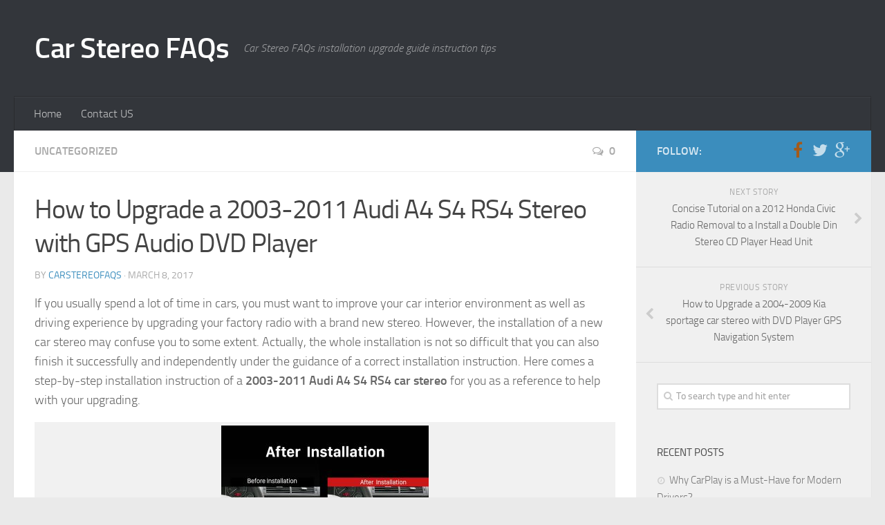

--- FILE ---
content_type: text/html; charset=UTF-8
request_url: http://www.carstereofaqs.com/how-to-upgrade-a-2003-2011-audi-a4-s4-rs4-stereo-with-gps-audio-dvd-player/
body_size: 13840
content:
<!DOCTYPE html> 
<html class="no-js" lang="en-US">

<head>
	<meta charset="UTF-8">
	<meta name="viewport" content="width=device-width, initial-scale=1.0">

	<title>  How to Upgrade a 2003-2011 Audi A4 S4 RS4 Stereo with GPS Audio DVD Player - Car Stereo FAQs</title>

	<link rel="pingback" href="http://www.carstereofaqs.com/xmlrpc.php">
	
	<meta name='robots' content='max-image-preview:large' />
<script>document.documentElement.className = document.documentElement.className.replace("no-js","js");</script>
<link rel='dns-prefetch' href='//www.carstereofaqs.com' />
<link rel="alternate" type="application/rss+xml" title="Car Stereo FAQs &raquo; Feed" href="http://www.carstereofaqs.com/feed/" />
<link rel="alternate" type="application/rss+xml" title="Car Stereo FAQs &raquo; Comments Feed" href="http://www.carstereofaqs.com/comments/feed/" />
<link rel="alternate" type="application/rss+xml" title="Car Stereo FAQs &raquo; How to Upgrade a 2003-2011 Audi A4 S4 RS4 Stereo with GPS Audio DVD Player Comments Feed" href="http://www.carstereofaqs.com/how-to-upgrade-a-2003-2011-audi-a4-s4-rs4-stereo-with-gps-audio-dvd-player/feed/" />
<script type="text/javascript">
/* <![CDATA[ */
window._wpemojiSettings = {"baseUrl":"https:\/\/s.w.org\/images\/core\/emoji\/14.0.0\/72x72\/","ext":".png","svgUrl":"https:\/\/s.w.org\/images\/core\/emoji\/14.0.0\/svg\/","svgExt":".svg","source":{"concatemoji":"http:\/\/www.carstereofaqs.com\/wp-includes\/js\/wp-emoji-release.min.js?ver=6.4.7"}};
/*! This file is auto-generated */
!function(i,n){var o,s,e;function c(e){try{var t={supportTests:e,timestamp:(new Date).valueOf()};sessionStorage.setItem(o,JSON.stringify(t))}catch(e){}}function p(e,t,n){e.clearRect(0,0,e.canvas.width,e.canvas.height),e.fillText(t,0,0);var t=new Uint32Array(e.getImageData(0,0,e.canvas.width,e.canvas.height).data),r=(e.clearRect(0,0,e.canvas.width,e.canvas.height),e.fillText(n,0,0),new Uint32Array(e.getImageData(0,0,e.canvas.width,e.canvas.height).data));return t.every(function(e,t){return e===r[t]})}function u(e,t,n){switch(t){case"flag":return n(e,"\ud83c\udff3\ufe0f\u200d\u26a7\ufe0f","\ud83c\udff3\ufe0f\u200b\u26a7\ufe0f")?!1:!n(e,"\ud83c\uddfa\ud83c\uddf3","\ud83c\uddfa\u200b\ud83c\uddf3")&&!n(e,"\ud83c\udff4\udb40\udc67\udb40\udc62\udb40\udc65\udb40\udc6e\udb40\udc67\udb40\udc7f","\ud83c\udff4\u200b\udb40\udc67\u200b\udb40\udc62\u200b\udb40\udc65\u200b\udb40\udc6e\u200b\udb40\udc67\u200b\udb40\udc7f");case"emoji":return!n(e,"\ud83e\udef1\ud83c\udffb\u200d\ud83e\udef2\ud83c\udfff","\ud83e\udef1\ud83c\udffb\u200b\ud83e\udef2\ud83c\udfff")}return!1}function f(e,t,n){var r="undefined"!=typeof WorkerGlobalScope&&self instanceof WorkerGlobalScope?new OffscreenCanvas(300,150):i.createElement("canvas"),a=r.getContext("2d",{willReadFrequently:!0}),o=(a.textBaseline="top",a.font="600 32px Arial",{});return e.forEach(function(e){o[e]=t(a,e,n)}),o}function t(e){var t=i.createElement("script");t.src=e,t.defer=!0,i.head.appendChild(t)}"undefined"!=typeof Promise&&(o="wpEmojiSettingsSupports",s=["flag","emoji"],n.supports={everything:!0,everythingExceptFlag:!0},e=new Promise(function(e){i.addEventListener("DOMContentLoaded",e,{once:!0})}),new Promise(function(t){var n=function(){try{var e=JSON.parse(sessionStorage.getItem(o));if("object"==typeof e&&"number"==typeof e.timestamp&&(new Date).valueOf()<e.timestamp+604800&&"object"==typeof e.supportTests)return e.supportTests}catch(e){}return null}();if(!n){if("undefined"!=typeof Worker&&"undefined"!=typeof OffscreenCanvas&&"undefined"!=typeof URL&&URL.createObjectURL&&"undefined"!=typeof Blob)try{var e="postMessage("+f.toString()+"("+[JSON.stringify(s),u.toString(),p.toString()].join(",")+"));",r=new Blob([e],{type:"text/javascript"}),a=new Worker(URL.createObjectURL(r),{name:"wpTestEmojiSupports"});return void(a.onmessage=function(e){c(n=e.data),a.terminate(),t(n)})}catch(e){}c(n=f(s,u,p))}t(n)}).then(function(e){for(var t in e)n.supports[t]=e[t],n.supports.everything=n.supports.everything&&n.supports[t],"flag"!==t&&(n.supports.everythingExceptFlag=n.supports.everythingExceptFlag&&n.supports[t]);n.supports.everythingExceptFlag=n.supports.everythingExceptFlag&&!n.supports.flag,n.DOMReady=!1,n.readyCallback=function(){n.DOMReady=!0}}).then(function(){return e}).then(function(){var e;n.supports.everything||(n.readyCallback(),(e=n.source||{}).concatemoji?t(e.concatemoji):e.wpemoji&&e.twemoji&&(t(e.twemoji),t(e.wpemoji)))}))}((window,document),window._wpemojiSettings);
/* ]]> */
</script>
<link rel='stylesheet' id='font-awesome5-css' href='http://www.carstereofaqs.com/wp-content/plugins/font-awesome-local/5.0/css/all.css?ver=6.4.7' type='text/css' media='all' />
<style id='wp-emoji-styles-inline-css' type='text/css'>

	img.wp-smiley, img.emoji {
		display: inline !important;
		border: none !important;
		box-shadow: none !important;
		height: 1em !important;
		width: 1em !important;
		margin: 0 0.07em !important;
		vertical-align: -0.1em !important;
		background: none !important;
		padding: 0 !important;
	}
</style>
<link rel='stylesheet' id='wp-block-library-css' href='http://www.carstereofaqs.com/wp-includes/css/dist/block-library/style.min.css?ver=6.4.7' type='text/css' media='all' />
<style id='classic-theme-styles-inline-css' type='text/css'>
/*! This file is auto-generated */
.wp-block-button__link{color:#fff;background-color:#32373c;border-radius:9999px;box-shadow:none;text-decoration:none;padding:calc(.667em + 2px) calc(1.333em + 2px);font-size:1.125em}.wp-block-file__button{background:#32373c;color:#fff;text-decoration:none}
</style>
<style id='global-styles-inline-css' type='text/css'>
body{--wp--preset--color--black: #000000;--wp--preset--color--cyan-bluish-gray: #abb8c3;--wp--preset--color--white: #ffffff;--wp--preset--color--pale-pink: #f78da7;--wp--preset--color--vivid-red: #cf2e2e;--wp--preset--color--luminous-vivid-orange: #ff6900;--wp--preset--color--luminous-vivid-amber: #fcb900;--wp--preset--color--light-green-cyan: #7bdcb5;--wp--preset--color--vivid-green-cyan: #00d084;--wp--preset--color--pale-cyan-blue: #8ed1fc;--wp--preset--color--vivid-cyan-blue: #0693e3;--wp--preset--color--vivid-purple: #9b51e0;--wp--preset--gradient--vivid-cyan-blue-to-vivid-purple: linear-gradient(135deg,rgba(6,147,227,1) 0%,rgb(155,81,224) 100%);--wp--preset--gradient--light-green-cyan-to-vivid-green-cyan: linear-gradient(135deg,rgb(122,220,180) 0%,rgb(0,208,130) 100%);--wp--preset--gradient--luminous-vivid-amber-to-luminous-vivid-orange: linear-gradient(135deg,rgba(252,185,0,1) 0%,rgba(255,105,0,1) 100%);--wp--preset--gradient--luminous-vivid-orange-to-vivid-red: linear-gradient(135deg,rgba(255,105,0,1) 0%,rgb(207,46,46) 100%);--wp--preset--gradient--very-light-gray-to-cyan-bluish-gray: linear-gradient(135deg,rgb(238,238,238) 0%,rgb(169,184,195) 100%);--wp--preset--gradient--cool-to-warm-spectrum: linear-gradient(135deg,rgb(74,234,220) 0%,rgb(151,120,209) 20%,rgb(207,42,186) 40%,rgb(238,44,130) 60%,rgb(251,105,98) 80%,rgb(254,248,76) 100%);--wp--preset--gradient--blush-light-purple: linear-gradient(135deg,rgb(255,206,236) 0%,rgb(152,150,240) 100%);--wp--preset--gradient--blush-bordeaux: linear-gradient(135deg,rgb(254,205,165) 0%,rgb(254,45,45) 50%,rgb(107,0,62) 100%);--wp--preset--gradient--luminous-dusk: linear-gradient(135deg,rgb(255,203,112) 0%,rgb(199,81,192) 50%,rgb(65,88,208) 100%);--wp--preset--gradient--pale-ocean: linear-gradient(135deg,rgb(255,245,203) 0%,rgb(182,227,212) 50%,rgb(51,167,181) 100%);--wp--preset--gradient--electric-grass: linear-gradient(135deg,rgb(202,248,128) 0%,rgb(113,206,126) 100%);--wp--preset--gradient--midnight: linear-gradient(135deg,rgb(2,3,129) 0%,rgb(40,116,252) 100%);--wp--preset--font-size--small: 13px;--wp--preset--font-size--medium: 20px;--wp--preset--font-size--large: 36px;--wp--preset--font-size--x-large: 42px;--wp--preset--spacing--20: 0.44rem;--wp--preset--spacing--30: 0.67rem;--wp--preset--spacing--40: 1rem;--wp--preset--spacing--50: 1.5rem;--wp--preset--spacing--60: 2.25rem;--wp--preset--spacing--70: 3.38rem;--wp--preset--spacing--80: 5.06rem;--wp--preset--shadow--natural: 6px 6px 9px rgba(0, 0, 0, 0.2);--wp--preset--shadow--deep: 12px 12px 50px rgba(0, 0, 0, 0.4);--wp--preset--shadow--sharp: 6px 6px 0px rgba(0, 0, 0, 0.2);--wp--preset--shadow--outlined: 6px 6px 0px -3px rgba(255, 255, 255, 1), 6px 6px rgba(0, 0, 0, 1);--wp--preset--shadow--crisp: 6px 6px 0px rgba(0, 0, 0, 1);}:where(.is-layout-flex){gap: 0.5em;}:where(.is-layout-grid){gap: 0.5em;}body .is-layout-flow > .alignleft{float: left;margin-inline-start: 0;margin-inline-end: 2em;}body .is-layout-flow > .alignright{float: right;margin-inline-start: 2em;margin-inline-end: 0;}body .is-layout-flow > .aligncenter{margin-left: auto !important;margin-right: auto !important;}body .is-layout-constrained > .alignleft{float: left;margin-inline-start: 0;margin-inline-end: 2em;}body .is-layout-constrained > .alignright{float: right;margin-inline-start: 2em;margin-inline-end: 0;}body .is-layout-constrained > .aligncenter{margin-left: auto !important;margin-right: auto !important;}body .is-layout-constrained > :where(:not(.alignleft):not(.alignright):not(.alignfull)){max-width: var(--wp--style--global--content-size);margin-left: auto !important;margin-right: auto !important;}body .is-layout-constrained > .alignwide{max-width: var(--wp--style--global--wide-size);}body .is-layout-flex{display: flex;}body .is-layout-flex{flex-wrap: wrap;align-items: center;}body .is-layout-flex > *{margin: 0;}body .is-layout-grid{display: grid;}body .is-layout-grid > *{margin: 0;}:where(.wp-block-columns.is-layout-flex){gap: 2em;}:where(.wp-block-columns.is-layout-grid){gap: 2em;}:where(.wp-block-post-template.is-layout-flex){gap: 1.25em;}:where(.wp-block-post-template.is-layout-grid){gap: 1.25em;}.has-black-color{color: var(--wp--preset--color--black) !important;}.has-cyan-bluish-gray-color{color: var(--wp--preset--color--cyan-bluish-gray) !important;}.has-white-color{color: var(--wp--preset--color--white) !important;}.has-pale-pink-color{color: var(--wp--preset--color--pale-pink) !important;}.has-vivid-red-color{color: var(--wp--preset--color--vivid-red) !important;}.has-luminous-vivid-orange-color{color: var(--wp--preset--color--luminous-vivid-orange) !important;}.has-luminous-vivid-amber-color{color: var(--wp--preset--color--luminous-vivid-amber) !important;}.has-light-green-cyan-color{color: var(--wp--preset--color--light-green-cyan) !important;}.has-vivid-green-cyan-color{color: var(--wp--preset--color--vivid-green-cyan) !important;}.has-pale-cyan-blue-color{color: var(--wp--preset--color--pale-cyan-blue) !important;}.has-vivid-cyan-blue-color{color: var(--wp--preset--color--vivid-cyan-blue) !important;}.has-vivid-purple-color{color: var(--wp--preset--color--vivid-purple) !important;}.has-black-background-color{background-color: var(--wp--preset--color--black) !important;}.has-cyan-bluish-gray-background-color{background-color: var(--wp--preset--color--cyan-bluish-gray) !important;}.has-white-background-color{background-color: var(--wp--preset--color--white) !important;}.has-pale-pink-background-color{background-color: var(--wp--preset--color--pale-pink) !important;}.has-vivid-red-background-color{background-color: var(--wp--preset--color--vivid-red) !important;}.has-luminous-vivid-orange-background-color{background-color: var(--wp--preset--color--luminous-vivid-orange) !important;}.has-luminous-vivid-amber-background-color{background-color: var(--wp--preset--color--luminous-vivid-amber) !important;}.has-light-green-cyan-background-color{background-color: var(--wp--preset--color--light-green-cyan) !important;}.has-vivid-green-cyan-background-color{background-color: var(--wp--preset--color--vivid-green-cyan) !important;}.has-pale-cyan-blue-background-color{background-color: var(--wp--preset--color--pale-cyan-blue) !important;}.has-vivid-cyan-blue-background-color{background-color: var(--wp--preset--color--vivid-cyan-blue) !important;}.has-vivid-purple-background-color{background-color: var(--wp--preset--color--vivid-purple) !important;}.has-black-border-color{border-color: var(--wp--preset--color--black) !important;}.has-cyan-bluish-gray-border-color{border-color: var(--wp--preset--color--cyan-bluish-gray) !important;}.has-white-border-color{border-color: var(--wp--preset--color--white) !important;}.has-pale-pink-border-color{border-color: var(--wp--preset--color--pale-pink) !important;}.has-vivid-red-border-color{border-color: var(--wp--preset--color--vivid-red) !important;}.has-luminous-vivid-orange-border-color{border-color: var(--wp--preset--color--luminous-vivid-orange) !important;}.has-luminous-vivid-amber-border-color{border-color: var(--wp--preset--color--luminous-vivid-amber) !important;}.has-light-green-cyan-border-color{border-color: var(--wp--preset--color--light-green-cyan) !important;}.has-vivid-green-cyan-border-color{border-color: var(--wp--preset--color--vivid-green-cyan) !important;}.has-pale-cyan-blue-border-color{border-color: var(--wp--preset--color--pale-cyan-blue) !important;}.has-vivid-cyan-blue-border-color{border-color: var(--wp--preset--color--vivid-cyan-blue) !important;}.has-vivid-purple-border-color{border-color: var(--wp--preset--color--vivid-purple) !important;}.has-vivid-cyan-blue-to-vivid-purple-gradient-background{background: var(--wp--preset--gradient--vivid-cyan-blue-to-vivid-purple) !important;}.has-light-green-cyan-to-vivid-green-cyan-gradient-background{background: var(--wp--preset--gradient--light-green-cyan-to-vivid-green-cyan) !important;}.has-luminous-vivid-amber-to-luminous-vivid-orange-gradient-background{background: var(--wp--preset--gradient--luminous-vivid-amber-to-luminous-vivid-orange) !important;}.has-luminous-vivid-orange-to-vivid-red-gradient-background{background: var(--wp--preset--gradient--luminous-vivid-orange-to-vivid-red) !important;}.has-very-light-gray-to-cyan-bluish-gray-gradient-background{background: var(--wp--preset--gradient--very-light-gray-to-cyan-bluish-gray) !important;}.has-cool-to-warm-spectrum-gradient-background{background: var(--wp--preset--gradient--cool-to-warm-spectrum) !important;}.has-blush-light-purple-gradient-background{background: var(--wp--preset--gradient--blush-light-purple) !important;}.has-blush-bordeaux-gradient-background{background: var(--wp--preset--gradient--blush-bordeaux) !important;}.has-luminous-dusk-gradient-background{background: var(--wp--preset--gradient--luminous-dusk) !important;}.has-pale-ocean-gradient-background{background: var(--wp--preset--gradient--pale-ocean) !important;}.has-electric-grass-gradient-background{background: var(--wp--preset--gradient--electric-grass) !important;}.has-midnight-gradient-background{background: var(--wp--preset--gradient--midnight) !important;}.has-small-font-size{font-size: var(--wp--preset--font-size--small) !important;}.has-medium-font-size{font-size: var(--wp--preset--font-size--medium) !important;}.has-large-font-size{font-size: var(--wp--preset--font-size--large) !important;}.has-x-large-font-size{font-size: var(--wp--preset--font-size--x-large) !important;}
.wp-block-navigation a:where(:not(.wp-element-button)){color: inherit;}
:where(.wp-block-post-template.is-layout-flex){gap: 1.25em;}:where(.wp-block-post-template.is-layout-grid){gap: 1.25em;}
:where(.wp-block-columns.is-layout-flex){gap: 2em;}:where(.wp-block-columns.is-layout-grid){gap: 2em;}
.wp-block-pullquote{font-size: 1.5em;line-height: 1.6;}
</style>
<link rel='stylesheet' id='style-css' href='http://www.carstereofaqs.com/wp-content/themes/hueman/style.css?ver=6.4.7' type='text/css' media='all' />
<link rel='stylesheet' id='responsive-css' href='http://www.carstereofaqs.com/wp-content/themes/hueman/responsive.css?ver=6.4.7' type='text/css' media='all' />
<link rel='stylesheet' id='font-awesome-css' href='http://www.carstereofaqs.com/wp-content/themes/hueman/fonts/font-awesome.min.css?ver=6.4.7' type='text/css' media='all' />
<script type="text/javascript" src="http://www.carstereofaqs.com/wp-includes/js/jquery/jquery.min.js?ver=3.7.1" id="jquery-core-js"></script>
<script type="text/javascript" src="http://www.carstereofaqs.com/wp-includes/js/jquery/jquery-migrate.min.js?ver=3.4.1" id="jquery-migrate-js"></script>
<script type="text/javascript" src="http://www.carstereofaqs.com/wp-content/themes/hueman/js/jquery.flexslider.min.js?ver=6.4.7" id="flexslider-js"></script>
<link rel="https://api.w.org/" href="http://www.carstereofaqs.com/wp-json/" /><link rel="alternate" type="application/json" href="http://www.carstereofaqs.com/wp-json/wp/v2/posts/3399" /><link rel="EditURI" type="application/rsd+xml" title="RSD" href="http://www.carstereofaqs.com/xmlrpc.php?rsd" />
<meta name="generator" content="WordPress 6.4.7" />
<link rel="canonical" href="http://www.carstereofaqs.com/how-to-upgrade-a-2003-2011-audi-a4-s4-rs4-stereo-with-gps-audio-dvd-player/" />
<link rel='shortlink' href='http://www.carstereofaqs.com/?p=3399' />
<link rel="alternate" type="application/json+oembed" href="http://www.carstereofaqs.com/wp-json/oembed/1.0/embed?url=http%3A%2F%2Fwww.carstereofaqs.com%2Fhow-to-upgrade-a-2003-2011-audi-a4-s4-rs4-stereo-with-gps-audio-dvd-player%2F" />
<link rel="alternate" type="text/xml+oembed" href="http://www.carstereofaqs.com/wp-json/oembed/1.0/embed?url=http%3A%2F%2Fwww.carstereofaqs.com%2Fhow-to-upgrade-a-2003-2011-audi-a4-s4-rs4-stereo-with-gps-audio-dvd-player%2F&#038;format=xml" />
<!--[if lt IE 9]>
<script src="http://www.carstereofaqs.com/wp-content/themes/hueman/js/ie/html5.js"></script>
<script src="http://www.carstereofaqs.com/wp-content/themes/hueman/js/ie/selectivizr.js"></script>
<![endif]-->
<style type="text/css">.recentcomments a{display:inline !important;padding:0 !important;margin:0 !important;}</style><style type="text/css">
/* Dynamic CSS: For no styles in head, copy and put the css below in your child theme's style.css, disable dynamic styles */
</style>
</head>

<body class="post-template-default single single-post postid-3399 single-format-standard col-2cl full-width chrome">

<div id="wrapper">

	<header id="header">
	
				
		<div class="container group">
			<div class="container-inner">
				
				<div class="group pad">
					<p class="site-title"><a href="http://www.carstereofaqs.com/" rel="home">Car Stereo FAQs</a></p>
					<p class="site-description">Car Stereo FAQs installation upgrade guide instruction tips</p>				</div>
				
									<nav class="nav-container group" id="nav-header">
						<div class="nav-toggle"><i class="fa fa-bars"></i></div>
						<div class="nav-text"><!-- put your mobile menu text here --></div>
						<div class="nav-wrap container"><ul id="menu-home" class="nav container-inner group"><li id="menu-item-29" class="menu-item menu-item-type-custom menu-item-object-custom menu-item-home menu-item-29"><a href="http://www.carstereofaqs.com/">Home</a></li>
<li id="menu-item-22" class="menu-item menu-item-type-post_type menu-item-object-page menu-item-22"><a href="http://www.carstereofaqs.com/contact-us-2/">Contact US</a></li>
</ul></div>
					</nav><!--/#nav-header-->
								
			</div><!--/.container-inner-->
		</div><!--/.container-->
		
	</header><!--/#header-->
	
	<div class="container" id="page">
		<div class="container-inner">
			<div class="main">
				<div class="main-inner group">
<section class="content">
	
	<div class="page-title pad group">

			<ul class="meta-single group">
			<li class="category"><a href="http://www.carstereofaqs.com/category/uncategorized/" rel="category tag">Uncategorized</a></li>
						<li class="comments"><a href="http://www.carstereofaqs.com/how-to-upgrade-a-2003-2011-audi-a4-s4-rs4-stereo-with-gps-audio-dvd-player/#respond"><i class="fa fa-comments-o"></i>0</a></li>
					</ul>
		
	
</div><!--/.page-title-->	
	<div class="pad group">
		
					<article class="post-3399 post type-post status-publish format-standard has-post-thumbnail hentry category-uncategorized">	
				<div class="post-inner group">
					
					<h1 class="post-title">How to Upgrade a 2003-2011 Audi A4 S4 RS4 Stereo with GPS Audio DVD Player</h1>
					<p class="post-byline">by <a href="http://www.carstereofaqs.com/author/carstereofaqs/" title="Posts by carstereofaqs" rel="author">carstereofaqs</a> &middot; March 8, 2017</p>
					
										
					<div class="clear"></div>
					
					<div class="entry">	
						<div class="entry-inner">
							<p>If you usually spend a lot of time in cars, you must want to improve your car interior environment as well as driving experience by upgrading your factory radio with a brand new stereo. However, the installation of a new car stereo may confuse you to some extent. Actually, the whole installation is not so difficult that you can also finish it successfully and independently under the guidance of a correct installation instruction. Here comes a step-by-step installation instruction of a <strong>2003-2011 Audi A4 S4 RS4 car stereo</strong> for you as a reference to help with your upgrading.</p>
<div id="attachment_3400" style="width: 310px" class="wp-caption alignnone"><a href="http://www.carstereofaqs.com/wp-content/uploads/2017/03/2003-2011-Audi-A4-S4-RS4-car-stereo-after-installation.jpg"><img fetchpriority="high" decoding="async" aria-describedby="caption-attachment-3400" class="size-medium wp-image-3400" src="http://www.carstereofaqs.com/wp-content/uploads/2017/03/2003-2011-Audi-A4-S4-RS4-car-stereo-after-installation-300x300.jpg" alt="2003-2011 Audi A4 S4 RS4 car stereo after installation" width="300" height="300" srcset="http://www.carstereofaqs.com/wp-content/uploads/2017/03/2003-2011-Audi-A4-S4-RS4-car-stereo-after-installation-300x300.jpg 300w, http://www.carstereofaqs.com/wp-content/uploads/2017/03/2003-2011-Audi-A4-S4-RS4-car-stereo-after-installation-150x150.jpg 150w, http://www.carstereofaqs.com/wp-content/uploads/2017/03/2003-2011-Audi-A4-S4-RS4-car-stereo-after-installation-768x768.jpg 768w, http://www.carstereofaqs.com/wp-content/uploads/2017/03/2003-2011-Audi-A4-S4-RS4-car-stereo-after-installation-1024x1024.jpg 1024w, http://www.carstereofaqs.com/wp-content/uploads/2017/03/2003-2011-Audi-A4-S4-RS4-car-stereo-after-installation-160x160.jpg 160w, http://www.carstereofaqs.com/wp-content/uploads/2017/03/2003-2011-Audi-A4-S4-RS4-car-stereo-after-installation.jpg 1500w" sizes="(max-width: 300px) 100vw, 300px" /></a><p id="caption-attachment-3400" class="wp-caption-text">2003-2011 Audi A4 S4 RS4 car stereo after installation</p></div>
<p>Some tips before the installation:</p>
<p>1.Please disconnect the power before the installation.</p>
<p>2.Please prepare a lever and a screwdriver before the removal and the installation.</p>
<p>3.Please keep all the separate parts from the car. Please take great care of the dashboard to avoid scratching it during its detachment and installation. Please keep handy any parts from the car and make use of all the original screws from the car as much as possible. so each related part of the unit can be fixed securely.</p>
<p>4.For your convenience, here’s the recommended tools for removal and installation from Seicane, please check for more details: <a href="http://www.seicane.com/car-dvd-dismantling-device-srd-400">http://www.seicane.com/car-dvd-dismantling-device-srd-400</a></p>
<p><strong>2003-2011 Audi A4 S4 RS4 car stereo</strong><strong> installation instruction</strong></p>
<p>1. There are four removal slots in the stereo.</p>
<div id="attachment_3401" style="width: 310px" class="wp-caption alignnone"><a href="http://www.carstereofaqs.com/wp-content/uploads/2017/03/1.There-are-four-removal-slots-in-the-stereo-2003-2011-Audi-A4-S4-RS4-Stereo.png"><img decoding="async" aria-describedby="caption-attachment-3401" class="size-medium wp-image-3401" src="http://www.carstereofaqs.com/wp-content/uploads/2017/03/1.There-are-four-removal-slots-in-the-stereo-2003-2011-Audi-A4-S4-RS4-Stereo-300x191.png" alt="There are four removal slots in the stereo" width="300" height="191" srcset="http://www.carstereofaqs.com/wp-content/uploads/2017/03/1.There-are-four-removal-slots-in-the-stereo-2003-2011-Audi-A4-S4-RS4-Stereo-300x191.png 300w, http://www.carstereofaqs.com/wp-content/uploads/2017/03/1.There-are-four-removal-slots-in-the-stereo-2003-2011-Audi-A4-S4-RS4-Stereo.png 492w" sizes="(max-width: 300px) 100vw, 300px" /></a><p id="caption-attachment-3401" class="wp-caption-text">There are four removal slots in the stereo</p></div>
<p>2. Prepare four removal keys like what is shown in the picture below.</p>
<div id="attachment_3402" style="width: 310px" class="wp-caption alignnone"><a href="http://www.carstereofaqs.com/wp-content/uploads/2017/03/2.Prepare-four-removal-keys-like-what-is-shown-in-the-picture-below-2003-2011-Audi-A4-S4-RS4-Stereo.png"><img decoding="async" aria-describedby="caption-attachment-3402" class="size-medium wp-image-3402" src="http://www.carstereofaqs.com/wp-content/uploads/2017/03/2.Prepare-four-removal-keys-like-what-is-shown-in-the-picture-below-2003-2011-Audi-A4-S4-RS4-Stereo-300x191.png" alt="Prepare four removal keys like what is shown in the picture below" width="300" height="191" srcset="http://www.carstereofaqs.com/wp-content/uploads/2017/03/2.Prepare-four-removal-keys-like-what-is-shown-in-the-picture-below-2003-2011-Audi-A4-S4-RS4-Stereo-300x191.png 300w, http://www.carstereofaqs.com/wp-content/uploads/2017/03/2.Prepare-four-removal-keys-like-what-is-shown-in-the-picture-below-2003-2011-Audi-A4-S4-RS4-Stereo.png 492w" sizes="(max-width: 300px) 100vw, 300px" /></a><p id="caption-attachment-3402" class="wp-caption-text">Prepare four removal keys like what is shown in the picture below</p></div>
<p>3. Insert the release keys into the holes of the stereo. Please make sure that you put the key with the flat side facing the outside of the stereo.</p>
<div id="attachment_3403" style="width: 310px" class="wp-caption alignnone"><a href="http://www.carstereofaqs.com/wp-content/uploads/2017/03/3.Insert-the-release-keys-into-the-holes-of-the-stereo.-Please-make-sure-that-you-put-the-key-with-the-flat-side-facing-the-outside-of-the-stereo-2003-2011-Audi-A4-S4-RS4-Stereo.png"><img loading="lazy" decoding="async" aria-describedby="caption-attachment-3403" class="size-medium wp-image-3403" src="http://www.carstereofaqs.com/wp-content/uploads/2017/03/3.Insert-the-release-keys-into-the-holes-of-the-stereo.-Please-make-sure-that-you-put-the-key-with-the-flat-side-facing-the-outside-of-the-stereo-2003-2011-Audi-A4-S4-RS4-Stereo-300x191.png" alt="Insert the release keys into the holes of the stereo. Please make sure that you put the key with the flat side facing the outside of the stereo" width="300" height="191" srcset="http://www.carstereofaqs.com/wp-content/uploads/2017/03/3.Insert-the-release-keys-into-the-holes-of-the-stereo.-Please-make-sure-that-you-put-the-key-with-the-flat-side-facing-the-outside-of-the-stereo-2003-2011-Audi-A4-S4-RS4-Stereo-300x191.png 300w, http://www.carstereofaqs.com/wp-content/uploads/2017/03/3.Insert-the-release-keys-into-the-holes-of-the-stereo.-Please-make-sure-that-you-put-the-key-with-the-flat-side-facing-the-outside-of-the-stereo-2003-2011-Audi-A4-S4-RS4-Stereo.png 492w" sizes="(max-width: 300px) 100vw, 300px" /></a><p id="caption-attachment-3403" class="wp-caption-text">Insert the release keys into the holes of the stereo. Please make sure that you put the key with the flat side facing the outside of the stereo</p></div>
<p>4. Pull outwards to release the stereo.</p>
<div id="attachment_3404" style="width: 310px" class="wp-caption alignnone"><a href="http://www.carstereofaqs.com/wp-content/uploads/2017/03/4.Pull-outwards-to-release-the-stereo-2003-2011-Audi-A4-S4-RS4-Stereo.png"><img loading="lazy" decoding="async" aria-describedby="caption-attachment-3404" class="size-medium wp-image-3404" src="http://www.carstereofaqs.com/wp-content/uploads/2017/03/4.Pull-outwards-to-release-the-stereo-2003-2011-Audi-A4-S4-RS4-Stereo-300x187.png" alt="Pull outwards to release the stereo" width="300" height="187" srcset="http://www.carstereofaqs.com/wp-content/uploads/2017/03/4.Pull-outwards-to-release-the-stereo-2003-2011-Audi-A4-S4-RS4-Stereo-300x187.png 300w, http://www.carstereofaqs.com/wp-content/uploads/2017/03/4.Pull-outwards-to-release-the-stereo-2003-2011-Audi-A4-S4-RS4-Stereo.png 467w" sizes="(max-width: 300px) 100vw, 300px" /></a><p id="caption-attachment-3404" class="wp-caption-text">Pull outwards to release the stereo</p></div>
<p>5. Disconnect the connectors and cables at the back of the stereo.</p>
<p>6. Check all the accessories for the new Seicane car stereo.</p>
<div id="attachment_3405" style="width: 310px" class="wp-caption alignnone"><a href="http://www.carstereofaqs.com/wp-content/uploads/2017/03/6.-Check-all-the-accessories-for-the-new-Seicane-car-stereo-2003-2011-Audi-A4-S4-RS4-Stereo.jpg"><img loading="lazy" decoding="async" aria-describedby="caption-attachment-3405" class="size-medium wp-image-3405" src="http://www.carstereofaqs.com/wp-content/uploads/2017/03/6.-Check-all-the-accessories-for-the-new-Seicane-car-stereo-2003-2011-Audi-A4-S4-RS4-Stereo-300x300.jpg" alt="Check all the accessories for the new Seicane car stereo" width="300" height="300" srcset="http://www.carstereofaqs.com/wp-content/uploads/2017/03/6.-Check-all-the-accessories-for-the-new-Seicane-car-stereo-2003-2011-Audi-A4-S4-RS4-Stereo-300x300.jpg 300w, http://www.carstereofaqs.com/wp-content/uploads/2017/03/6.-Check-all-the-accessories-for-the-new-Seicane-car-stereo-2003-2011-Audi-A4-S4-RS4-Stereo-150x150.jpg 150w, http://www.carstereofaqs.com/wp-content/uploads/2017/03/6.-Check-all-the-accessories-for-the-new-Seicane-car-stereo-2003-2011-Audi-A4-S4-RS4-Stereo-768x768.jpg 768w, http://www.carstereofaqs.com/wp-content/uploads/2017/03/6.-Check-all-the-accessories-for-the-new-Seicane-car-stereo-2003-2011-Audi-A4-S4-RS4-Stereo-1024x1024.jpg 1024w, http://www.carstereofaqs.com/wp-content/uploads/2017/03/6.-Check-all-the-accessories-for-the-new-Seicane-car-stereo-2003-2011-Audi-A4-S4-RS4-Stereo-160x160.jpg 160w, http://www.carstereofaqs.com/wp-content/uploads/2017/03/6.-Check-all-the-accessories-for-the-new-Seicane-car-stereo-2003-2011-Audi-A4-S4-RS4-Stereo.jpg 1500w" sizes="(max-width: 300px) 100vw, 300px" /></a><p id="caption-attachment-3405" class="wp-caption-text">Check all the accessories for the new Seicane car stereo</p></div>
<p>7. Connect the harnesses to the back of the new Seicane car stereo.</p>
<div id="attachment_3406" style="width: 310px" class="wp-caption alignnone"><a href="http://www.carstereofaqs.com/wp-content/uploads/2017/03/7.-Connect-the-harnesses-to-the-back-of-the-new-Seicane-car-stereo-2003-2011-Audi-A4-S4-RS4-Stereo.jpg"><img loading="lazy" decoding="async" aria-describedby="caption-attachment-3406" class="size-medium wp-image-3406" src="http://www.carstereofaqs.com/wp-content/uploads/2017/03/7.-Connect-the-harnesses-to-the-back-of-the-new-Seicane-car-stereo-2003-2011-Audi-A4-S4-RS4-Stereo-300x300.jpg" alt="Connect the harnesses to the back of the new Seicane car stereo" width="300" height="300" srcset="http://www.carstereofaqs.com/wp-content/uploads/2017/03/7.-Connect-the-harnesses-to-the-back-of-the-new-Seicane-car-stereo-2003-2011-Audi-A4-S4-RS4-Stereo-300x300.jpg 300w, http://www.carstereofaqs.com/wp-content/uploads/2017/03/7.-Connect-the-harnesses-to-the-back-of-the-new-Seicane-car-stereo-2003-2011-Audi-A4-S4-RS4-Stereo-150x150.jpg 150w, http://www.carstereofaqs.com/wp-content/uploads/2017/03/7.-Connect-the-harnesses-to-the-back-of-the-new-Seicane-car-stereo-2003-2011-Audi-A4-S4-RS4-Stereo-768x768.jpg 768w, http://www.carstereofaqs.com/wp-content/uploads/2017/03/7.-Connect-the-harnesses-to-the-back-of-the-new-Seicane-car-stereo-2003-2011-Audi-A4-S4-RS4-Stereo-1024x1024.jpg 1024w, http://www.carstereofaqs.com/wp-content/uploads/2017/03/7.-Connect-the-harnesses-to-the-back-of-the-new-Seicane-car-stereo-2003-2011-Audi-A4-S4-RS4-Stereo-160x160.jpg 160w, http://www.carstereofaqs.com/wp-content/uploads/2017/03/7.-Connect-the-harnesses-to-the-back-of-the-new-Seicane-car-stereo-2003-2011-Audi-A4-S4-RS4-Stereo.jpg 1500w" sizes="(max-width: 300px) 100vw, 300px" /></a><p id="caption-attachment-3406" class="wp-caption-text">Connect the harnesses to the back of the new Seicane car stereo</p></div>
<p>8. Connect the Seicane car stereo to your original stereo’s plugs.</p>
<p>9. Turn on the new Seicane car stereo to have a careful check if everything works well. If it doesn&#8217;t, please check whether all the cables are connected correctly.</p>
<p>10. Put the new Seicane car stereo into the dash.</p>
<p>11. Put everything into their original place. All the installation is done.</p>
<p>&nbsp;</p>
<p>Wish the above instruction can help with your installation to some extent. It is natural if you encounter some problems during the installation. To better deal with the problems, you can not only ask your dealer for help but also seek professional suggestion from a technician. Besides, it is essential for you to select a suitable car stereo which can work well with your car. If you don’t know which kind of stereo can fit your car well, I’d like to share a <a href="http://www.seicane.com/2002-2011-audi-a3-s4-rs4-1024-600-touchscreen-android-radio-dvd-gps-navigation-with-mirror-link-bluetooth-obd2-dvr-rearview-camera-1080p-3g-wifi-steering-wheel-control-s32764"><strong>2003-2011 Audi A4 S4 RS4 car stereo </strong></a>from Seicane with you. Here comes the link, please click:</p>
<p><a href="http://www.seicane.com/2002-2011-audi-a3-s4-rs4-1024-600-touchscreen-android-radio-dvd-gps-navigation-with-mirror-link-bluetooth-obd2-dvr-rearview-camera-1080p-3g-wifi-steering-wheel-control-s32764">http://www.seicane.com/2002-2011-audi-a3-s4-rs4-1024-600-touchscreen-android-radio-dvd-gps-navigation-with-mirror-link-bluetooth-obd2-dvr-rearview-camera-1080p-3g-wifi-steering-wheel-control-s32764</a></p>
<p><iframe loading="lazy" src="https://www.youtube.com/embed/qqJplMLC4w8" width="640" height="390" frameborder="0" allowfullscreen="allowfullscreen"></iframe></p>
<p>This great car stereo is based on the stable Android 5.1.1 operation system and has a high-quality 1.6 GHz Cortex A9 Quad-core processor. So you are able to enjoy its high capacity and performance.</p>
<p>Equipped with worldwide real-time navigation function, you can easily get access to features provided such as 3D street view, destination search and turn-by-turn voice directions, etc. Therefore, you can quickly locate where you are and navigate to your desired destinations. What’s more, with dual zone function, you can freely listen to your favorite music under GPS mode and it won’t interrupt the GPS function.</p>
<p>With powerful built-in FM/AM radio tuner, this car stereo can search radio channels automatically or manually for you to enjoy.</p>
<p>Apart from the GPS function and radio tuner, there are also numerous features being supported by this stereo to bring you convenience and joyfulness, including Bluetooth hands-free calls, Bluetooth music, file management, USB port, SD card connection, steering wheel control, etc.</p>
<p>Wish you have a relaxing trip accompanied by this multifunctional stereo. Good luck to you!</p>
													</div>
						<div class="clear"></div>				
					</div><!--/.entry-->
					
				</div><!--/.post-inner-->	
			</article><!--/.post-->				
				
		<div class="clear"></div>
		
				
				
				
		

<h4 class="heading">
	<i class="fa fa-hand-o-right"></i>You may also like...</h4>

<ul class="related-posts group">
	
		<li class="related post-hover">
		<article class="post-2787 post type-post status-publish format-standard has-post-thumbnail hentry category-uncategorized tag-2006-2012-mitsubishi-outlander-in-dash-dvd-player">

			<div class="post-thumbnail">
				<a href="http://www.carstereofaqs.com/a-step-by-step-installation-guide-for-a-2006-2012-mitsubishi-outlander-in-dash-dvd-player-with-quad-core-cpu/" title="A Step-by-step installation guide for a 2006-2012 Mitsubishi OUTLANDER in dash dvd player with Quad-core CPU">
											<img width="520" height="245" src="http://www.carstereofaqs.com/wp-content/uploads/2016/10/2006-2012-Mitsubishi-OUTLANDER-in-dash-dvd-player-after-installation.-520x245.png" class="attachment-thumb-medium size-thumb-medium wp-post-image" alt="2006-2012 Mitsubishi OUTLANDER in dash dvd player after installation." decoding="async" loading="lazy" srcset="http://www.carstereofaqs.com/wp-content/uploads/2016/10/2006-2012-Mitsubishi-OUTLANDER-in-dash-dvd-player-after-installation.-520x245.png 520w, http://www.carstereofaqs.com/wp-content/uploads/2016/10/2006-2012-Mitsubishi-OUTLANDER-in-dash-dvd-player-after-installation.-720x340.png 720w" sizes="(max-width: 520px) 100vw, 520px" />																								</a>
									<a class="post-comments" href="http://www.carstereofaqs.com/a-step-by-step-installation-guide-for-a-2006-2012-mitsubishi-outlander-in-dash-dvd-player-with-quad-core-cpu/#respond"><span><i class="fa fa-comments-o"></i>0</span></a>
							</div><!--/.post-thumbnail-->
			
			<div class="related-inner">
				
				<h4 class="post-title">
					<a href="http://www.carstereofaqs.com/a-step-by-step-installation-guide-for-a-2006-2012-mitsubishi-outlander-in-dash-dvd-player-with-quad-core-cpu/" rel="bookmark" title="A Step-by-step installation guide for a 2006-2012 Mitsubishi OUTLANDER in dash dvd player with Quad-core CPU">A Step-by-step installation guide for a 2006-2012 Mitsubishi OUTLANDER in dash dvd player with Quad-core CPU</a>
				</h4><!--/.post-title-->
				
				<div class="post-meta group">
					<p class="post-date">27 Oct, 2016</p>
				</div><!--/.post-meta-->
			
			</div><!--/.related-inner-->

		</article>
	</li><!--/.related-->
		<li class="related post-hover">
		<article class="post-5652 post type-post status-publish format-standard hentry category-uncategorized">

			<div class="post-thumbnail">
				<a href="http://www.carstereofaqs.com/the-following-article-is-the-step-by-step-installation-and-removal-guide-of-2010-2011-vw-volkswagen-passatmk7-car-radio/" title="The following article is the step-by-step installation and removal guide of 2010 2011 VW Volkswagen Passat(MK7) car Radio">
											<img src="http://www.carstereofaqs.com/wp-content/themes/hueman/img/thumb-medium.png" alt="The following article is the step-by-step installation and removal guide of 2010 2011 VW Volkswagen Passat(MK7) car Radio" />
																								</a>
									<a class="post-comments" href="http://www.carstereofaqs.com/the-following-article-is-the-step-by-step-installation-and-removal-guide-of-2010-2011-vw-volkswagen-passatmk7-car-radio/#respond"><span><i class="fa fa-comments-o"></i>0</span></a>
							</div><!--/.post-thumbnail-->
			
			<div class="related-inner">
				
				<h4 class="post-title">
					<a href="http://www.carstereofaqs.com/the-following-article-is-the-step-by-step-installation-and-removal-guide-of-2010-2011-vw-volkswagen-passatmk7-car-radio/" rel="bookmark" title="The following article is the step-by-step installation and removal guide of 2010 2011 VW Volkswagen Passat(MK7) car Radio">The following article is the step-by-step installation and removal guide of 2010 2011 VW Volkswagen Passat(MK7) car Radio</a>
				</h4><!--/.post-title-->
				
				<div class="post-meta group">
					<p class="post-date">16 Oct, 2020</p>
				</div><!--/.post-meta-->
			
			</div><!--/.related-inner-->

		</article>
	</li><!--/.related-->
		<li class="related post-hover">
		<article class="post-4696 post type-post status-publish format-standard has-post-thumbnail hentry category-uncategorized tag-opel-zafira">

			<div class="post-thumbnail">
				<a href="http://www.carstereofaqs.com/the-effective-way-to-install-a-2005-2011-opel-zafira-car-stereo-with-audio-system-bluetooth-gps-function/" title="The Effective Way to Install a 2005-2011 Opel Zafira Car Stereo with Audio System Bluetooth GPS Function">
											<img width="520" height="245" src="http://www.carstereofaqs.com/wp-content/uploads/2018/01/2005-2011-Opel-Zafira-Car-Stereo-after-installation-520x245.jpg" class="attachment-thumb-medium size-thumb-medium wp-post-image" alt="2005-2011 Opel Zafira Car Stereo after installation" decoding="async" loading="lazy" srcset="http://www.carstereofaqs.com/wp-content/uploads/2018/01/2005-2011-Opel-Zafira-Car-Stereo-after-installation-520x245.jpg 520w, http://www.carstereofaqs.com/wp-content/uploads/2018/01/2005-2011-Opel-Zafira-Car-Stereo-after-installation-720x340.jpg 720w" sizes="(max-width: 520px) 100vw, 520px" />																								</a>
									<a class="post-comments" href="http://www.carstereofaqs.com/the-effective-way-to-install-a-2005-2011-opel-zafira-car-stereo-with-audio-system-bluetooth-gps-function/#respond"><span><i class="fa fa-comments-o"></i>0</span></a>
							</div><!--/.post-thumbnail-->
			
			<div class="related-inner">
				
				<h4 class="post-title">
					<a href="http://www.carstereofaqs.com/the-effective-way-to-install-a-2005-2011-opel-zafira-car-stereo-with-audio-system-bluetooth-gps-function/" rel="bookmark" title="The Effective Way to Install a 2005-2011 Opel Zafira Car Stereo with Audio System Bluetooth GPS Function">The Effective Way to Install a 2005-2011 Opel Zafira Car Stereo with Audio System Bluetooth GPS Function</a>
				</h4><!--/.post-title-->
				
				<div class="post-meta group">
					<p class="post-date">31 Jan, 2018</p>
				</div><!--/.post-meta-->
			
			</div><!--/.related-inner-->

		</article>
	</li><!--/.related-->
	
</ul><!--/.post-related-->

		
		
<section id="comments" class="themeform">
	
	
					<!-- comments open, no comments -->
			
		
		<div id="respond" class="comment-respond">
		<h3 id="reply-title" class="comment-reply-title">Leave a Reply <small><a rel="nofollow" id="cancel-comment-reply-link" href="/how-to-upgrade-a-2003-2011-audi-a4-s4-rs4-stereo-with-gps-audio-dvd-player/#respond" style="display:none;">Cancel reply</a></small></h3><form action="http://www.carstereofaqs.com/wp-comments-post.php" method="post" id="commentform" class="comment-form"><p class="comment-notes"><span id="email-notes">Your email address will not be published.</span> <span class="required-field-message">Required fields are marked <span class="required">*</span></span></p><p class="comment-form-comment"><label for="comment">Comment <span class="required">*</span></label> <textarea id="comment" name="comment" cols="45" rows="8" maxlength="65525" required="required"></textarea></p><p class="comment-form-author"><label for="author">Name <span class="required">*</span></label> <input id="author" name="author" type="text" value="" size="30" maxlength="245" autocomplete="name" required="required" /></p>
<p class="comment-form-email"><label for="email">Email <span class="required">*</span></label> <input id="email" name="email" type="text" value="" size="30" maxlength="100" aria-describedby="email-notes" autocomplete="email" required="required" /></p>
<p class="comment-form-url"><label for="url">Website</label> <input id="url" name="url" type="text" value="" size="30" maxlength="200" autocomplete="url" /></p>
<p class="comment-form-cookies-consent"><input id="wp-comment-cookies-consent" name="wp-comment-cookies-consent" type="checkbox" value="yes" /> <label for="wp-comment-cookies-consent">Save my name, email, and website in this browser for the next time I comment.</label></p>
<p class="form-submit"><input name="submit" type="submit" id="submit" class="submit" value="Post Comment" /> <input type='hidden' name='comment_post_ID' value='3399' id='comment_post_ID' />
<input type='hidden' name='comment_parent' id='comment_parent' value='0' />
</p></form>	</div><!-- #respond -->
	
</section><!--/#comments-->		
	</div><!--/.pad-->
	
</section><!--/.content-->


	<div class="sidebar s1">
		
		<a class="sidebar-toggle" title="Expand Sidebar"><i class="fa icon-sidebar-toggle"></i></a>
		
		<div class="sidebar-content">
			
			<div class="sidebar-top group">
				<p>Follow:</p>
				<ul class="social-links"><li><a rel="nofollow" class="social-tooltip" title="facebook" href="http://www.facebook.com/seicane/" target="Array"><i class="fa fa-facebook" style="color: #a35a1a;"></i></a></li><li><a rel="nofollow" class="social-tooltip" title="twitter" href="http://www.twitter.com/seicane/" ><i class="fa fa-twitter" ></i></a></li><li><a rel="nofollow" class="social-tooltip" title="google-plus" href="https://plus.google.com/+Seicane-Car-Electronics/" ><i class="fa fa-google-plus" ></i></a></li></ul>			</div>
			
				<ul class="post-nav group">
		<li class="next"><a href="http://www.carstereofaqs.com/concise-tutorial-on-a-2012-honda-civic-radio-removal-to-a-install-a-double-din-stereo-cd-player-head-unit/" rel="next"><i class="fa fa-chevron-right"></i><strong>Next story</strong> <span>Concise Tutorial on a 2012 Honda Civic Radio Removal to a Install a Double Din Stereo CD Player Head Unit</span></a></li>
		<li class="previous"><a href="http://www.carstereofaqs.com/how-to-upgrade-a-2004-2009-kia-sportage-car-stereo-with-dvd-player-gps-navigation-system/" rel="prev"><i class="fa fa-chevron-left"></i><strong>Previous story</strong> <span>How to Upgrade a 2004-2009 Kia sportage car stereo with DVD Player GPS Navigation System</span></a></li>
	</ul>
			
						
			<div id="search-2" class="widget widget_search"><form method="get" class="searchform themeform" action="http://www.carstereofaqs.com/">
	<div>
		<input type="text" class="search" name="s" onblur="if(this.value=='')this.value='To search type and hit enter';" onfocus="if(this.value=='To search type and hit enter')this.value='';" value="To search type and hit enter" />
	</div>
</form></div>
		<div id="recent-posts-2" class="widget widget_recent_entries">
		<h3>Recent Posts</h3>
		<ul>
											<li>
					<a href="http://www.carstereofaqs.com/why-carplay-is-a-must-have-for-modern-drivers/">Why CarPlay is a Must-Have for Modern Drivers?</a>
									</li>
											<li>
					<a href="http://www.carstereofaqs.com/how-to-install-a-10-1-inch-carplay-screen-in-your-2005-2010-lexus-is250-is300-is200-is220-or-is350-on-your-own%ef%bc%9f/">How to install a 10.1-inch CarPlay screen in your 2005-2010 Lexus IS250, IS300, IS200, IS220, or IS350 on your own？</a>
									</li>
											<li>
					<a href="http://www.carstereofaqs.com/unleash-the-beat-seicanes-automotive-audio-revolution/">Unleash the Beat: Seicane&#8217;s Automotive Audio Revolution!</a>
									</li>
											<li>
					<a href="http://www.carstereofaqs.com/dont-miss-out-on-the-future-of-driving-upgrade-your-car-accessories-today/">Don&#8217;t miss out on the future of driving – upgrade your car accessories today!</a>
									</li>
											<li>
					<a href="http://www.carstereofaqs.com/eight-thoughtful-christmas-gifts/">Eight thoughtful Christmas gifts</a>
									</li>
					</ul>

		</div><div id="recent-comments-2" class="widget widget_recent_comments"><h3>Recent Comments</h3><ul id="recentcomments"><li class="recentcomments"><span class="comment-author-link">carstereofaqs</span> on <a href="http://www.carstereofaqs.com/contact-us-2/#comment-114213">Contact US</a></li><li class="recentcomments"><span class="comment-author-link">carstereofaqs</span> on <a href="http://www.carstereofaqs.com/contact-us-2/#comment-114212">Contact US</a></li><li class="recentcomments"><span class="comment-author-link">carstereofaqs</span> on <a href="http://www.carstereofaqs.com/factory-stereo-upgrade-guide-for-2009-2010-2011-2012-mazda-3/#comment-112013">Factory Stereo Upgrade Guide for 2009 2010 2011 2012 MAZDA 3</a></li><li class="recentcomments"><span class="comment-author-link">ben</span> on <a href="http://www.carstereofaqs.com/factory-stereo-upgrade-guide-for-2009-2010-2011-2012-mazda-3/#comment-112003">Factory Stereo Upgrade Guide for 2009 2010 2011 2012 MAZDA 3</a></li><li class="recentcomments"><span class="comment-author-link">carstereofaqs</span> on <a href="http://www.carstereofaqs.com/how-to-replace-a-2009-2010-2011-2012-2013-subaru-legacy-car-radio-touch-screen-radio-gps/#comment-109853">How to Replace a 2009 2010 2011 2012 2013 Subaru Legacy Car Radio Touch Screen Radio GPS</a></li></ul></div><div id="archives-2" class="widget widget_archive"><h3>Archives</h3>
			<ul>
					<li><a href='http://www.carstereofaqs.com/2024/07/'>July 2024</a></li>
	<li><a href='http://www.carstereofaqs.com/2024/06/'>June 2024</a></li>
	<li><a href='http://www.carstereofaqs.com/2024/02/'>February 2024</a></li>
	<li><a href='http://www.carstereofaqs.com/2023/12/'>December 2023</a></li>
	<li><a href='http://www.carstereofaqs.com/2023/11/'>November 2023</a></li>
	<li><a href='http://www.carstereofaqs.com/2022/03/'>March 2022</a></li>
	<li><a href='http://www.carstereofaqs.com/2022/02/'>February 2022</a></li>
	<li><a href='http://www.carstereofaqs.com/2021/12/'>December 2021</a></li>
	<li><a href='http://www.carstereofaqs.com/2021/11/'>November 2021</a></li>
	<li><a href='http://www.carstereofaqs.com/2021/10/'>October 2021</a></li>
	<li><a href='http://www.carstereofaqs.com/2021/09/'>September 2021</a></li>
	<li><a href='http://www.carstereofaqs.com/2021/08/'>August 2021</a></li>
	<li><a href='http://www.carstereofaqs.com/2021/07/'>July 2021</a></li>
	<li><a href='http://www.carstereofaqs.com/2021/06/'>June 2021</a></li>
	<li><a href='http://www.carstereofaqs.com/2021/05/'>May 2021</a></li>
	<li><a href='http://www.carstereofaqs.com/2020/11/'>November 2020</a></li>
	<li><a href='http://www.carstereofaqs.com/2020/10/'>October 2020</a></li>
	<li><a href='http://www.carstereofaqs.com/2019/07/'>July 2019</a></li>
	<li><a href='http://www.carstereofaqs.com/2019/04/'>April 2019</a></li>
	<li><a href='http://www.carstereofaqs.com/2019/03/'>March 2019</a></li>
	<li><a href='http://www.carstereofaqs.com/2019/02/'>February 2019</a></li>
	<li><a href='http://www.carstereofaqs.com/2019/01/'>January 2019</a></li>
	<li><a href='http://www.carstereofaqs.com/2018/12/'>December 2018</a></li>
	<li><a href='http://www.carstereofaqs.com/2018/11/'>November 2018</a></li>
	<li><a href='http://www.carstereofaqs.com/2018/10/'>October 2018</a></li>
	<li><a href='http://www.carstereofaqs.com/2018/09/'>September 2018</a></li>
	<li><a href='http://www.carstereofaqs.com/2018/08/'>August 2018</a></li>
	<li><a href='http://www.carstereofaqs.com/2018/07/'>July 2018</a></li>
	<li><a href='http://www.carstereofaqs.com/2018/06/'>June 2018</a></li>
	<li><a href='http://www.carstereofaqs.com/2018/05/'>May 2018</a></li>
	<li><a href='http://www.carstereofaqs.com/2018/04/'>April 2018</a></li>
	<li><a href='http://www.carstereofaqs.com/2018/03/'>March 2018</a></li>
	<li><a href='http://www.carstereofaqs.com/2018/02/'>February 2018</a></li>
	<li><a href='http://www.carstereofaqs.com/2018/01/'>January 2018</a></li>
	<li><a href='http://www.carstereofaqs.com/2017/12/'>December 2017</a></li>
	<li><a href='http://www.carstereofaqs.com/2017/11/'>November 2017</a></li>
	<li><a href='http://www.carstereofaqs.com/2017/10/'>October 2017</a></li>
	<li><a href='http://www.carstereofaqs.com/2017/09/'>September 2017</a></li>
	<li><a href='http://www.carstereofaqs.com/2017/08/'>August 2017</a></li>
	<li><a href='http://www.carstereofaqs.com/2017/07/'>July 2017</a></li>
	<li><a href='http://www.carstereofaqs.com/2017/06/'>June 2017</a></li>
	<li><a href='http://www.carstereofaqs.com/2017/05/'>May 2017</a></li>
	<li><a href='http://www.carstereofaqs.com/2017/04/'>April 2017</a></li>
	<li><a href='http://www.carstereofaqs.com/2017/03/'>March 2017</a></li>
	<li><a href='http://www.carstereofaqs.com/2017/02/'>February 2017</a></li>
	<li><a href='http://www.carstereofaqs.com/2017/01/'>January 2017</a></li>
	<li><a href='http://www.carstereofaqs.com/2016/11/'>November 2016</a></li>
	<li><a href='http://www.carstereofaqs.com/2016/10/'>October 2016</a></li>
	<li><a href='http://www.carstereofaqs.com/2016/09/'>September 2016</a></li>
	<li><a href='http://www.carstereofaqs.com/2016/08/'>August 2016</a></li>
	<li><a href='http://www.carstereofaqs.com/2016/07/'>July 2016</a></li>
	<li><a href='http://www.carstereofaqs.com/2016/06/'>June 2016</a></li>
	<li><a href='http://www.carstereofaqs.com/2016/05/'>May 2016</a></li>
	<li><a href='http://www.carstereofaqs.com/2016/04/'>April 2016</a></li>
	<li><a href='http://www.carstereofaqs.com/2016/03/'>March 2016</a></li>
	<li><a href='http://www.carstereofaqs.com/2016/02/'>February 2016</a></li>
	<li><a href='http://www.carstereofaqs.com/2016/01/'>January 2016</a></li>
	<li><a href='http://www.carstereofaqs.com/2015/12/'>December 2015</a></li>
	<li><a href='http://www.carstereofaqs.com/2015/11/'>November 2015</a></li>
	<li><a href='http://www.carstereofaqs.com/2015/10/'>October 2015</a></li>
	<li><a href='http://www.carstereofaqs.com/2015/09/'>September 2015</a></li>
	<li><a href='http://www.carstereofaqs.com/2015/06/'>June 2015</a></li>
	<li><a href='http://www.carstereofaqs.com/2015/05/'>May 2015</a></li>
	<li><a href='http://www.carstereofaqs.com/2015/04/'>April 2015</a></li>
	<li><a href='http://www.carstereofaqs.com/2015/03/'>March 2015</a></li>
	<li><a href='http://www.carstereofaqs.com/2015/02/'>February 2015</a></li>
	<li><a href='http://www.carstereofaqs.com/2015/01/'>January 2015</a></li>
	<li><a href='http://www.carstereofaqs.com/2014/12/'>December 2014</a></li>
	<li><a href='http://www.carstereofaqs.com/2014/11/'>November 2014</a></li>
	<li><a href='http://www.carstereofaqs.com/2014/10/'>October 2014</a></li>
	<li><a href='http://www.carstereofaqs.com/2014/09/'>September 2014</a></li>
			</ul>

			</div><div id="categories-2" class="widget widget_categories"><h3>Categories</h3>
			<ul>
					<li class="cat-item cat-item-235"><a href="http://www.carstereofaqs.com/category/alfa/">Alfa</a>
</li>
	<li class="cat-item cat-item-331"><a href="http://www.carstereofaqs.com/category/aud/audi/">Audi</a>
</li>
	<li class="cat-item cat-item-282"><a href="http://www.carstereofaqs.com/category/audi-a4-radio/">Audi A4 Radio</a>
</li>
	<li class="cat-item cat-item-19"><a href="http://www.carstereofaqs.com/category/audi-q3/">Audi Q3</a>
</li>
	<li class="cat-item cat-item-671"><a href="http://www.carstereofaqs.com/category/backup-camera/">backup camera</a>
</li>
	<li class="cat-item cat-item-81"><a href="http://www.carstereofaqs.com/category/bmw/">BMW</a>
</li>
	<li class="cat-item cat-item-371"><a href="http://www.carstereofaqs.com/category/buick/">Buick</a>
</li>
	<li class="cat-item cat-item-47"><a href="http://www.carstereofaqs.com/category/chevrolet/">Chevrolet</a>
</li>
	<li class="cat-item cat-item-139"><a href="http://www.carstereofaqs.com/category/chrysler/">Chrysler</a>
</li>
	<li class="cat-item cat-item-373"><a href="http://www.carstereofaqs.com/category/daewoo-kalos-radio/">Daewoo Kalos radio</a>
</li>
	<li class="cat-item cat-item-153"><a href="http://www.carstereofaqs.com/category/dodge/">Dodge</a>
</li>
	<li class="cat-item cat-item-221"><a href="http://www.carstereofaqs.com/category/fiat/">Fiat</a>
</li>
	<li class="cat-item cat-item-357"><a href="http://www.carstereofaqs.com/category/focus/">Focus</a>
</li>
	<li class="cat-item cat-item-132"><a href="http://www.carstereofaqs.com/category/ford/">Ford</a>
</li>
	<li class="cat-item cat-item-387"><a href="http://www.carstereofaqs.com/category/holden/">Holden</a>
</li>
	<li class="cat-item cat-item-377"><a href="http://www.carstereofaqs.com/category/holden-barina-head-unit/">Holden Barina head unit</a>
</li>
	<li class="cat-item cat-item-33"><a href="http://www.carstereofaqs.com/category/honda/">Honda</a>
</li>
	<li class="cat-item cat-item-7"><a href="http://www.carstereofaqs.com/category/hummer/">Hummer</a>
</li>
	<li class="cat-item cat-item-3"><a href="http://www.carstereofaqs.com/category/hummer-car-stereo/">Hummer Car stereo</a>
</li>
	<li class="cat-item cat-item-37"><a href="http://www.carstereofaqs.com/category/hyundai/">Hyundai</a>
</li>
	<li class="cat-item cat-item-143"><a href="http://www.carstereofaqs.com/category/jeep/">Jeep</a>
</li>
	<li class="cat-item cat-item-15"><a href="http://www.carstereofaqs.com/category/kia/">Kia</a>
</li>
	<li class="cat-item cat-item-676"><a href="http://www.carstereofaqs.com/category/lexus/">Lexus</a>
</li>
	<li class="cat-item cat-item-391"><a href="http://www.carstereofaqs.com/category/lifan/">Lifan</a>
</li>
	<li class="cat-item cat-item-23"><a href="http://www.carstereofaqs.com/category/mazda/">Mazda</a>
</li>
	<li class="cat-item cat-item-88"><a href="http://www.carstereofaqs.com/category/mercedes-benz/">Mercedes Benz</a>
</li>
	<li class="cat-item cat-item-383"><a href="http://www.carstereofaqs.com/category/mercury/">Mercury</a>
</li>
	<li class="cat-item cat-item-378"><a href="http://www.carstereofaqs.com/category/mercury-montego-car-radio/">Mercury Montego car radio</a>
</li>
	<li class="cat-item cat-item-11"><a href="http://www.carstereofaqs.com/category/mitsubishi/">Mitsubishi</a>
</li>
	<li class="cat-item cat-item-51"><a href="http://www.carstereofaqs.com/category/nissan/">Nissan</a>
</li>
	<li class="cat-item cat-item-59"><a href="http://www.carstereofaqs.com/category/opel/">Opel</a>
</li>
	<li class="cat-item cat-item-296"><a href="http://www.carstereofaqs.com/category/peugeot/">peugeot</a>
</li>
	<li class="cat-item cat-item-368"><a href="http://www.carstereofaqs.com/category/pontiac/">Pontiac</a>
</li>
	<li class="cat-item cat-item-393"><a href="http://www.carstereofaqs.com/category/porsche/">PORSCHE</a>
</li>
	<li class="cat-item cat-item-310"><a href="http://www.carstereofaqs.com/category/qa/">QA</a>
</li>
	<li class="cat-item cat-item-225"><a href="http://www.carstereofaqs.com/category/range-rover/">Range Rover</a>
</li>
	<li class="cat-item cat-item-291"><a href="http://www.carstereofaqs.com/category/renault-duster-car-radio/">Renault Duster car radio</a>
</li>
	<li class="cat-item cat-item-208"><a href="http://www.carstereofaqs.com/category/seat/">seat</a>
</li>
	<li class="cat-item cat-item-66"><a href="http://www.carstereofaqs.com/category/skoda/">Skoda</a>
</li>
	<li class="cat-item cat-item-289"><a href="http://www.carstereofaqs.com/category/subaru/">Subaru</a>
</li>
	<li class="cat-item cat-item-55"><a href="http://www.carstereofaqs.com/category/suzuki/">Suzuki</a>
</li>
	<li class="cat-item cat-item-29"><a href="http://www.carstereofaqs.com/category/toyota/">Toyota</a>
</li>
	<li class="cat-item cat-item-1"><a href="http://www.carstereofaqs.com/category/uncategorized/">Uncategorized</a>
</li>
	<li class="cat-item cat-item-98"><a href="http://www.carstereofaqs.com/category/volkswagen/">Volkswagen</a>
</li>
			</ul>

			</div><div id="meta-2" class="widget widget_meta"><h3>Meta</h3>
		<ul>
						<li><a href="http://www.carstereofaqs.com/wp-login.php">Log in</a></li>
			<li><a href="http://www.carstereofaqs.com/feed/">Entries feed</a></li>
			<li><a href="http://www.carstereofaqs.com/comments/feed/">Comments feed</a></li>

			<li><a href="https://wordpress.org/">WordPress.org</a></li>
		</ul>

		</div>			
		</div><!--/.sidebar-content-->
		
	</div><!--/.sidebar-->

		

				</div><!--/.main-inner-->
			</div><!--/.main-->
		</div><!--/.container-inner-->
	</div><!--/.container-->

	<footer id="footer">	
				
				
		<section class="container" id="footer-bottom">
			<div class="container-inner">
				
				<a id="back-to-top" href="#"><i class="fa fa-angle-up"></i></a>
				
				<div class="pad group">
					
					<div class="grid one-half">
						
												
						<div id="copyright">
															<p>Car Stereo FAQs &copy; 2025. All Rights Reserved.</p>
													</div><!--/#copyright-->
						
												<div id="credit">
							<p>Powered by <a href="http://wordpress.org" rel="nofollow">WordPress</a>. Theme by <a href="http://alxmedia.se" rel="nofollow">Alx</a>.</p>
						</div><!--/#credit-->
												
					</div><!--/.pad-->
					
					<div class="grid one-half last">	
						<ul class="social-links"><li><a rel="nofollow" class="social-tooltip" title="facebook" href="http://www.facebook.com/seicane/" target="Array"><i class="fa fa-facebook" style="color: #a35a1a;"></i></a></li><li><a rel="nofollow" class="social-tooltip" title="twitter" href="http://www.twitter.com/seicane/" ><i class="fa fa-twitter" ></i></a></li><li><a rel="nofollow" class="social-tooltip" title="google-plus" href="https://plus.google.com/+Seicane-Car-Electronics/" ><i class="fa fa-google-plus" ></i></a></li></ul>					</div>
				
				</div>
				
			</div><!--/.container-inner-->
		</section><!--/.container-->
		
	</footer><!--/#footer-->

</div><!--/#wrapper-->

<script type="text/javascript" src="http://www.carstereofaqs.com/wp-content/themes/hueman/js/jquery.jplayer.min.js?ver=6.4.7" id="jplayer-js"></script>
<script type="text/javascript" src="http://www.carstereofaqs.com/wp-content/themes/hueman/js/scripts.js?ver=6.4.7" id="scripts-js"></script>
<script type="text/javascript" src="http://www.carstereofaqs.com/wp-includes/js/comment-reply.min.js?ver=6.4.7" id="comment-reply-js" async="async" data-wp-strategy="async"></script>
<!--[if lt IE 9]>
<script src="http://www.carstereofaqs.com/wp-content/themes/hueman/js/ie/respond.js"></script>
<![endif]-->
</body>
</html>